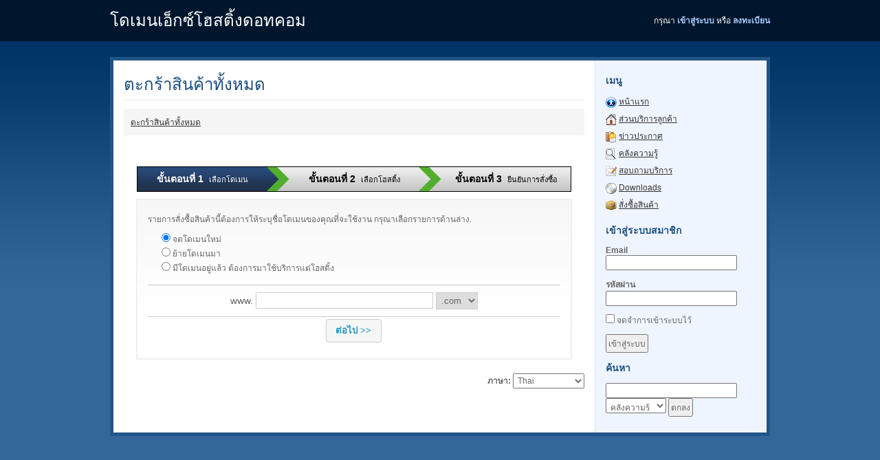

--- FILE ---
content_type: text/html; charset=utf-8
request_url: https://customer.domainxhosting.com/cart.php?a=add&pid=1
body_size: 2552
content:
<!DOCTYPE html PUBLIC "-//W3C//DTD XHTML 1.0 Transitional//EN" "http://www.w3.org/TR/xhtml1/DTD/xhtml1-transitional.dtd">
<html xmlns="http://www.w3.org/1999/xhtml">
<head>
<meta http-equiv="content-type" content="text/html; charset=utf-8" />
<title>โดเมนเอ็กซ์โฮสติ้งดอทคอม - ตะกร้าสินค้าทั้งหมด</title>
<base href="https://customer.domainxhosting.com/" />
<link rel="stylesheet" type="text/css" href="templates/portal/style.css" />
<script type="text/javascript" src="includes/jscript/jquery.js"></script>

</head>
<body>

<div id="top_container">
  <div id="top">
    <div id="company_title">โดเมนเอ็กซ์โฮสติ้งดอทคอม</div>
    <div id="welcome_box">กรุณา <a href="clientarea.php" title="เข้าสู่ระบบ"><strong>เข้าสู่ระบบ</strong></a> หรือ <a href="register.php" title="ลงทะเบียน"><strong>ลงทะเบียน</strong></a></div>
  </div>
</div>
<div id="content_container">
  <div id="content_left">
    <h1>ตะกร้าสินค้าทั้งหมด</h1>
    <p class="breadcrumb"><a href="cart.php">ตะกร้าสินค้าทั้งหมด</a></p>

<script type="text/javascript" src="includes/jscript/jqueryui.js"></script>
<script type="text/javascript" src="templates/orderforms/comparison/js/main.js"></script>
<link rel="stylesheet" type="text/css" href="templates/orderforms/comparison/style.css" />
<link rel="stylesheet" type="text/css" href="templates/orderforms/comparison/uistyle.css" />

<div id="order-comparison">

<div class="stepscontainer">
<div class="stepactive">
<span class="title">ขั้นตอนที่ 1</span>
เลือกโดเมน
</div>
<div class="arrowactiveright"></div>
<div class="step">
<span class="title">ขั้นตอนที่ 2</span>
เลือกโฮสติ้ง
</div>
<div class="arrow"></div>
<div class="step">
<span class="title">ขั้นตอนที่ 3</span>
ยืนยันการสั่งซื้อ
</div>
<div class="clear"></div>
</div>
<div class="cartcontainer">

<p>รายการสั่งซื้อสินค้านี้ต้องการให้ระบุชื่อโดเมนของคุณที่จะใช้งาน  กรุณาเลือกรายการด้านล่าง.</p>

<div class="domainoptions">
<div><label><input type="radio" name="domainoption" value="register" /> จดโดเมนใหม่</label></div>
<div><label><input type="radio" name="domainoption" value="transfer" /> ย้ายโดเมนมา</label></div>
<div><label><input type="radio" name="domainoption" value="owndomain" /> มีโดเมนอยู่แล้ว  ต้องการมาใช้บริการแต่โฮสติ้ง</label></div>
</div>

<form onsubmit="checkdomain();return false">

<div class="domainreginput" id="domainincart">
<select id="incartsld">
</select>
</div>
<div class="domainreginput" id="domainregister">
www. <input type="text" id="registersld" size="30" value="" /> <select id="registertld">
<option value=".com">.com</option>
<option value=".net">.net</option>
<option value=".org">.org</option>
<option value=".co.th">.co.th</option>
<option value=".ac.th">.ac.th</option>
<option value=".or.th">.or.th</option>
<option value=".go.th">.go.th</option>
<option value=".in.th">.in.th</option>
<option value=".mi.th">.mi.th</option>
</select>
</div>
<div class="domainreginput" id="domaintransfer">
www. <input type="text" id="transfersld" size="30" value="" /> <select id="transfertld">
<option value=".com">.com</option>
<option value=".net">.net</option>
<option value=".org">.org</option>
<option value=".co.th">.co.th</option>
<option value=".ac.th">.ac.th</option>
<option value=".or.th">.or.th</option>
<option value=".go.th">.go.th</option>
<option value=".in.th">.in.th</option>
<option value=".mi.th">.mi.th</option>
</select>
</div>
<div class="domainreginput" id="domainowndomain">
www. <input type="text" id="owndomainsld" size="30" value="" /> . <input type="text" id="owndomaintld" size="5" value="" />
</div>
<div class="domainreginput" id="domainsubdomain">
http:// <input type="text" id="subdomainsld" size="30" value="" /> <select id="subdomaintld"></select>
</div>

<p align="center"><input type="submit" value="ต่อไป >>" class="cartbutton" /></p>


</form>

<div id="loading3" class="loading"><img src="images/loading.gif" border="0" alt="Loading..." /></div>

<form method="post" action="cart.php?a=add&pid=1" id="domainfrm">
<input type="hidden" name="token" value="bfaad2b2b27aa46461a4d69f963f35b9a87773c5" />
<div id="domainresults"></div>
</form>

</div>


<script language="javascript">
jQuery(".domainreginput").hide();
jQuery(".domainoptions input:first").attr('checked','checked');
jQuery("#domain"+jQuery(".domainoptions input:first").val()).show();
jQuery(document).ready(function(){
    jQuery(".domainoptions input").click(function(){
        jQuery("#domainresults").slideUp();
        jQuery(".domainreginput").hide();
        jQuery("#domain"+jQuery(this).val()).show();
    });
});
function checkdomain() {
    var domainoption = jQuery(".domainoptions input:checked").val();
    var sld = jQuery("#"+domainoption+"sld").val();
    var tld = '';
    if (domainoption=='incart') var sld = jQuery("#"+domainoption+"sld option:selected").text();
    if (domainoption=='subdomain') var tld = jQuery("#"+domainoption+"tld option:selected").text();
    else var tld = jQuery("#"+domainoption+"tld").val();
    jQuery("#loading3").slideDown();
    jQuery.post("cart.php", { a: "domainoptions", sld: sld, tld: tld, checktype: domainoption, ajax: 1 },
    function(data){
        jQuery("#domainresults").html(data);
        jQuery("#domainresults").slideDown();
        jQuery("#loading3").slideUp();
    });
}
</script>


</div>


<div align="right"><form method="post" action="/cart.php?a=add&amp;pid=1" name="languagefrm" id="languagefrm">
<input type="hidden" name="token" value="bfaad2b2b27aa46461a4d69f963f35b9a87773c5" /><strong>ภาษา:</strong> <select name="language" onchange="languagefrm.submit()"><option>Arabic</option><option>Azerbaijani</option><option>Catalan</option><option>Croatian</option><option>Czech</option><option>Danish</option><option>Dutch</option><option>English</option><option>Estonian</option><option>Farsi</option><option>French</option><option>German</option><option>Hungarian</option><option>Italian</option><option>Norwegian</option><option>Portuguese-br</option><option>Portuguese-pt</option><option>Russian</option><option>Spanish</option><option>Swedish</option><option selected="selected">Thai</option><option>Turkish</option><option>Ukranian</option></select></form></div><br />  </div>
  <div id="side_menu">
    <p class="header">เมนู</p>
    <ul>
      <li><a href="index.php"><img src="templates/portal/images/icons/support.gif" alt="หน้าแรก" width="16" height="16" border="0" class="absmiddle" /></a> <a href="index.php" title="หน้าแรก">หน้าแรก</a></li>
      <li><a href="clientarea.php"><img src="templates/portal/images/icons/clientarea.gif" alt="ส่วนบริการลูกค้า" width="16" height="16" border="0" class="absmiddle" /></a> <a href="clientarea.php" title="ส่วนบริการลูกค้า">ส่วนบริการลูกค้า</a></li>
      <li><a href="announcements.php" title="ข่าวประกาศ"><img src="templates/portal/images/icons/announcement.gif" alt="ข่าวประกาศ" width="16" height="16" border="0" class="absmiddle" /></a> <a href="announcements.php" title="ข่าวประกาศ">ข่าวประกาศ</a></li>
      <li><a href="knowledgebase.php" title="คลังความรู้"><img src="templates/portal/images/icons/knowledgebase.gif" alt="คลังความรู้" width="16" height="16" border="0" class="absmiddle" /></a> <a href="knowledgebase.php" title="คลังความรู้">คลังความรู้</a></li>
      <li><a href="submitticket.php" title="สอบถามบริการ"><img src="templates/portal/images/icons/submit-ticket.gif" alt="สอบถามบริการ" width="16" height="16" border="0" class="absmiddle" /></a> <a href="submitticket.php" title="ติดตามความคืบหน้า">สอบถามบริการ</a></li>
      <li><a href="downloads.php" title="Downloads"><img src="templates/portal/images/icons/downloads.gif" alt="Downloads" width="16" height="16" border="0" class="absmiddle" /></a> <a href="downloads.php" title="Downloads">Downloads</a></li>
      <li><a href="cart.php" title="สั่งซื้อสินค้า"><img src="templates/portal/images/icons/order.gif" alt="สั่งซื้อสินค้า" width="16" height="16" border="0" class="absmiddle" /></a> <a href="cart.php" title="สั่งซื้อสินค้า">สั่งซื้อสินค้า</a></li>
    </ul>
<form method="post" action="dologin.php">
<input type="hidden" name="token" value="bfaad2b2b27aa46461a4d69f963f35b9a87773c5" />
  <p class="header">เข้าสู่ระบบสมาชิก</p>
  <p><strong>Email</strong><br />
    <input name="username" type="text" size="25" />
  </p>
  <p><strong>รหัสผ่าน</strong><br />
    <input name="password" type="password" size="25" />
  </p>
  <p>
    <input type="checkbox" name="rememberme" />
    จดจำการเข้าระบบไว้</p>
  <p>
    <input type="submit" class="submitbutton" value="เข้าสู่ระบบ" />
  </p>
</form>
  <p class="header">ค้นหา</p>
<form method="post" action="knowledgebase.php?action=search">
<input type="hidden" name="token" value="bfaad2b2b27aa46461a4d69f963f35b9a87773c5" />
  <p>
    <input name="search" type="text" size="25" /><br />
    <select name="searchin">
      <option value="Knowledgebase">คลังความรู้</option>
      <option value="Downloads">Downloads</option>
    </select>
    <input type="submit" value="ตกลง" />
  </p>
</form>
  </div>
  <div class="clear"></div>
</div>

</body>
</html>

--- FILE ---
content_type: text/css
request_url: https://customer.domainxhosting.com/templates/portal/style.css
body_size: 2192
content:
#company_title{background-color:#00162C;color:#FFF;float:left;font-size:24px;line-height:60px;margin:0;padding:0;text-align:left;}
#content_container{background:#FFF url(images/content_container_bg.gif) repeat-y;border:5px solid #258;color:#666;margin:20px auto 0;padding:0;text-align:left;width:950px;}
#content_left{background-color:#FFF;float:left;margin:0;padding:15px;text-align:left;width:670px;}
#side_menu{background-color:#EFF5FF;border-left:1px solid #CFE2FF;float:right;margin:0;padding:15px;text-align:left;width:219px;}
#side_menu ul{list-style:none;margin:0 0 10px;padding:0;}
#side_menu ul li{line-height:25px;margin:0;padding:0;}
#top{background-color:#00162C;height:60px;margin:0 auto;padding:0;text-align:left;width:960px;}
#top_container{background-color:#00162c;border-bottom:3px solid #036;color:#FFF;height:60px;margin:0;padding:0;text-align:center;}
#top_menu{background:#F5F5F5 url(images/top_menu_bg.gif) repeat-x;height:30px;line-height:30px;margin:0;padding:0;text-align:left;}
#top_menu ul{list-style:none;margin:0;padding:0;}
#top_menu ul li{float:left;margin:0;padding:0;}
#top_menu ul li a,#top_menu ul li a:visited{color:#666;display:block;height:30px;line-height:30px;padding:0;text-align:center;text-decoration:none;width:100px;}
#top_menu ul li a.down,#top_menu ul li a.down:visited,#top_menu ul li a.down:hover{background-color:#FFF;border-right:1px solid #EBEBEB;color:#333;font-weight:700;width:99px;}
#top_menu ul li a:hover{background-color:#EBEBEB;color:#333;}
#welcome_box{background-color:#00162C;float:right;line-height:60px;margin:0;padding:0;text-align:right;}
#welcome_box a,#welcome_box a:visited{color:#accbff;text-decoration:none;}
#welcome_box a:hover{text-decoration:underline;}
.absmiddle{vertical-align:middle;}
.breadcrumb{background-color:#F5F5F5;margin:0 0 10px;padding:10px;}
.clear{clear:both;}
.green{color:#006F0F;}
.header{color:#1a4d80;font-size:14px;font-weight:700;}
.red{color:#BF0000;}
.small{font-size:11px;}
.warning{background-color:#FFFFDF;border:1px solid #FDFF3F;margin:0 0 10px;padding:10px;}
.contentbox{padding:10px;margin:0 0 10px;text-align:center;}
.errorbox{background-color:#FFBFBF;padding:10px;margin:0 0 10px;text-align:center;color:#7F0000;}
.successbox {border: 1px solid #66CC00;font-weight: bold;background-color: #DDFFC6;text-align: center;padding: 10px;color: #009933;}
.clientareatableactive{background-color:#DFFFE0}
.clientareatablepending{background-color:#efefef}
.clientareatablependingtransfer{background-color:#FFFAD9}
.clientareatablesuspended{background-color:#FFF6CF}
.clientareatableterminated,.clientareatableexpired,.clientareatablecancelled{background-color:#FFCFCF}
.clientareatablefraud{background-color:#C3C3C3}
.clientticketreplyheader{background-color:#EBEBEB;color:#333;border-top:1px solid #CCC;border-right:1px solid #CCC;border-bottom:1px solid #EBEBEB;border-left:1px solid #CCC;}
.clientticketreply{background-color:#F5F5F5;margin:0 0 10px;padding:10px;border-right:1px solid #CCC;border-bottom:1px solid #CCC;border-left:1px solid #CCC;}
.adminticketreplyheader{background-color:#CFE6FF;color:#333;border-top:1px solid #CAE6FF;border-right:1px solid #CAE6FF;border-bottom:1px solid #CAE6FF;border-left:1px solid #CAE6FF}
.adminticketreply{background-color:#EEF6FF;padding:10px;margin:0 0 10px;border-right:1px solid #CAE6FF;border-bottom:1px solid #CAE6FF;border-left:1px solid #CAE6FF;}
.networkissueaffected{background-color:#EFEFEF;padding:10px;margin: 0 0 10px;}
.textgreen{color:#158F00;}
.textred{color:#9F0000;}
.textcenter{text-align: center !important;}
a,a:visited{color:#333;text-decoration:underline;}
a:hover{color:#666;text-decoration:none;}
body{background-color:#369;background-image:url(images/bg_background.gif);background-repeat:repeat-x;margin:0;padding:0;}
body,td,th{color:#666;font-family:Lucida Sans Unicode, Lucida Grande, sans-serif;font-size:12px;}
form{margin:0;padding:0;}
h1{border-bottom:1px solid #EBEBEB;color:#1a4d80;font-size:24px;font-weight:400;margin:0 0 12px;padding:0 0 3px;}
h2{border-bottom:1px solid #F5F5F5;color:#333;font-size:18px;font-weight:400;margin:0 0 5px;padding:10px 0 3px;}
h3{color:#666;font-size:16px;font-weight:700;margin:0;padding:10px 0 5px;}
hr{background-color:#EBEBEB;border:0;border-top:1px solid #EBEBEB;height:0;margin:10px 0;overflow:hidden;}
input,select,textarea{color:#666;font-family:Lucida Sans Unicode, Lucida Grande, sans-serif;font-size:12px;margin:0;padding:2px;}
p{margin:0;padding:3px 0 8px;}
table.data{margin:0 0 10px;padding:0;}
table.data td{background-color:#FFF;border-bottom:1px solid #EBEBEB;}
table.data th{background-color:#888;border-bottom:1px solid #333;color:#FFF;font-weight:400;}
table.data th a {color:#FFF;}
table.data tr.clientareatableactive td{background-color:#DFFFE0 !important;}
table.data tr.clientareatablepending td{background-color:#EFEFEF !important;}
table.data tr.clientareatablependingtransfer td{background-color:#FFFAD9 !important;}
table.data tr.clientareatablesuspended td{background-color:#FFF6CF !important;}
table.data tr.clientareatableterminated td,table.data tr.clientareatableexpired td,table.data tr.clientareatablecancelled td{background-color:#FFCFCF !important;}
table.data tr.clientareatablefraud td{background-color:#C3C3C3 !important;}
table.frame{margin:0 0 10px;padding:0;border:1px solid #EBEBEB;border-bottom:0;}
table.frame table td{background-color:#FFF;border-bottom:1px solid #EBEBEB;}
table.frame table td.fieldarea{background-color:#F5F5F5;color:#333;text-align:right;border-right:1px solid #EBEBEB;}
.kbarticle {padding: 2px 5px 5px 15px;}
.kbviews {color:#A8A8A8;font-size:10px;}
.kbalsoread {padding: 5px 5px 5px 15px;background-color: #F5F5F5;border-bottom: 1px solid #ccc;font-weight: bold;margin: 10px 0 10px 0;}
.searchinput {font-size: 11px;padding:0;}
#twitterfeed ul {list-style-type: none;padding: 0;margin: 15px 0 20px 0;}
#twitterfeed li {background-image: url(../../images/twittericon.png);background-repeat: no-repeat;background-position: 0;margin: 0 20px 10px 20px;padding-left: 25px;}
#twitterfeed p {text-align:center;margin:15px;}
.tweetbutton {float: right;margin: 0 15px 15px 15px;}

/* --------------------------------------------------------------
   CHAT TRANSCRIPTS
-------------------------------------------------------------- */

div.chat div.visitor div.name, div.chat div.operator div.name {
    font-weight: bold;
}
div.chat div.visitor div.message, div.chat div.operator div.message {
    padding: 0 25px;
}

/* --------------------------------------------------------------
   QUOTES
-------------------------------------------------------------- */

.quotecontainer {
    border: 1px solid #ccc;
    background-color: #fff;
    background-image:url('../../images/quote.png');
    background-repeat:no-repeat;
    background-position: 10px 11px;
    color: #666;
    margin: 10px;
}

.quotecontainer:hover {
    background-color: #efefef;
    cursor: hand;
    cursor: pointer;
}

.quotecontainer .quoteid {
    float: left;
    width: 80px;
    padding: 13px 0 0 40px;
    text-align: center;
    font-size: 24px;
}

.quotecontainer .quoteleft {
    float: left;
    padding: 10px 0 10px 0;
    font-size: 11px;
}

.quotecontainer .quoteleft .subject {
    font-weight: bold;
    font-size: 14px;
    padding-bottom: 4px;
    color: #000;
    width: 350px;
}

.quotecontainer .quoteright {
    float: right;
    padding: 10px 15px 0 0;
    text-align: right;
}

.quotecontainer .quoteright .stage {
    font-weight: bold;
    font-size: 12px;
    padding-bottom: 4px;
}

/* Security */

div#twofaactivation {
    margin: 50px auto;
    padding: 20px;
    width: 75%;
    min-height: 250px;
    background-color: #fff;
    border: 4px solid #efefef;
    text-align: center;
    -moz-border-radius: 10px;
    -webkit-border-radius: 10px;
    -o-border-radius: 10px;
    border-radius: 10px;
}

div#twofaactivation p {
    margin: 15px 0;
}


--- FILE ---
content_type: text/css
request_url: https://customer.domainxhosting.com/templates/orderforms/comparison/style.css
body_size: 2312
content:
/*
Global
*/

#order-comparison {
    margin: 0;
    padding: 20px 0;
}

#order-comparison h1 {
    margin: 0 0 20px;
    text-align: center;
}

#order-comparison h2 {
    font-weight: normal;
    border: 0;
    margin: 0;
}

#order-comparison .center80 {
    margin: 0 auto;
    width: 80%;
}

#order-comparison .textcenter {
    text-align: center;
}

#order-comparison .textright {
    text-align: right;
}

#order-comparison .clear {
    clear: both;
}

#order-comparison .errorbox {
    margin:0 0 10px;
    padding:10px;
    font-weight: bold;
    background-color:#FFB0B0;
    color:#fff;
    -moz-border-radius: 6px;
    -webkit-border-radius: 6px;
    -o-border-radius: 6px;
    border-radius: 6px;
}
#order-comparison .errorbox ul {
    margin: 5px 20px;
}
#order-comparison .errorbox ul li {
    font-weight: normal;
    text-align: left;
    color:#7F0000;
}

#order-comparison table tr th {
    padding: 5px;
    background-color: #efefef;
    border-top: 1px solid #ccc;
    border-bottom: 1px solid #ccc;
    color: #222222;
    font-weight: bold;
    text-align: center;
}

#order-comparison table tr td {
    padding: 3px;
    border-bottom: 1px solid #ccc;
}

#order-comparison .cartcontainer {
    border: 2px solid #efefef;
    background-color: #fff;
    background-image: url('images/bg.png');
    background-repeat:repeat-x;
    width: 600px;
    padding: 15px;
    margin: 0 auto;
}

#order-comparison .cartcontainer table tr td {
    padding: 2px;
    border-bottom: 0;
}

#order-comparison table.centertext tr td {
    text-align: center;
}

#order-comparison .domainoptions div {
    margin: 2px 20px;
}

#order-comparison table.carttable tr.summary td {
    background-color: #efefef;
    border-bottom: 1px solid #ccc;
    color: #222222;
    height: 20px;
    font-size: 12px;
    font-weight: bold;
}

#order-comparison table.carttable {
    background-color: #fff;
    width: 100%;
    padding-bottom: 10px;
}

#order-comparison table.carttable tr td {
    background-color: #ffffff;
    border-bottom: 1px solid #ccc;
    padding: 4px;
}

#order-comparison .textgreen {
    color: #779500;
}
#order-comparison .textred {
    color: #cc0000;
}

#order-comparison .cartbutton.green {
    color:#529214;
}
#order-comparison .cartbutton.red {
    color:#d12f19;
}






.loading {
    display: none;
    padding-top: 20px;
    text-align: center;
}

#orderfrm input,#orderfrm select,#ccinputform input,#ccinputform select {
    border: 1px solid #ccc;
    padding: 4px;
}

.errorbox {
    text-align: left;
    list-style-type: none;
}



/*
Steps
*/

#order-comparison .stepscontainer {
    width: 630px;
    border: 1px solid #000;
    background-image: url('images/stepsbg.png');
    font-size: 11px;
    margin: 15px auto 10px auto;
}

#order-comparison .stepscontainer .arrow {
    float: left;
    width: 33px;
    height: 35px;
    background-image: url('images/stepsarrow.png');
}

#order-comparison .stepscontainer .arrowactiveleft {
    float: left;
    width: 33px;
    height: 35px;
    background-image: url('images/stepsarrowactiveleft.png');
}

#order-comparison .stepscontainer .arrowactiveright {
    float: left;
    width: 33px;
    height: 35px;
    background-image: url('images/stepsarrowactiveright.png');
}

#order-comparison .stepscontainer .stepactive {
    float: left;
    background-image: url('images/activestep.png');
    width: 188px;
    line-height: 34px;
    text-align: center;
    color: #fff;
}

#order-comparison .stepscontainer .step {
    float: left;
    width: 188px;
    line-height: 34px;
    text-align: center;
    color: #000;
}

#order-comparison .stepscontainer .title {
    font-size: 14px;
    font-weight: bold;
    padding-right: 5px;
}

/*
Categories
*/

#order-comparison .cartcats {
    background-color: #f2f2f2;
    border-top: 1px solid #ccc;
    border-bottom: 1px solid #ccc;
    margin: 0 0 20px 0;
    padding: 10px 25px 10px 25px;
    text-align: center;
    font-size: 14px;
    color: #666;
}

#order-comparison .cartcats a {
    color: #000;
}

#order-comparison .domainregtitle {
    font-size: 14px;
}

/*
Product Listing
*/

#order-comparison .currencychooser {
    float: right;
    margin: 0 20px 10px 0;
    padding: 5px 5px 5px 10px;
    background-color: #F8F7ED;
    border: 1px solid #F4E3A2;
    -moz-border-radius: 5px;
    -webkit-border-radius: 5px;
    -o-border-radius: 5px;
    border-radius: 5px;
    font-size: 12px;
    font-family: Verdana;
}

#order-comparison .currencychooser a {
    text-decoration: none;
    padding-right: 5px;
    color: #000;
}

#order-comparison .currencychooser a:hover {
    color: #0066CC;
}

#order-comparison .prodtablecol {
    float: left;
    width: 20%;
    font-size: 14px;
    text-align: center;
}

#order-comparison .prodtablecol .title {
    font-size: 16px;
    font-weight: bold;
}

#order-comparison .prodtablecol .divider {
    height: 1px;
    background-color: #fff;
}

#order-comparison .prodtablecol div.featureheader {
    padding: 10px 0 10px 0;
    height: 34px;
    border-right: 1px solid #fff;
    border-bottom: 1px solid #fff;
}

#order-comparison .prodtablecol div.feature {
    background-color: #666;
    line-height: 30px;
    font-size: 12px;
    color: #fff;
    border-bottom: 1px solid #fff;
}

#order-comparison .prodtablecol div.aheader {
    background-color: #204791;
    padding: 10px 0 10px 0;
    color: #fff;
    font-size: 12px;
    min-height: 34px;
    border-right: 1px solid #fff;
    border-bottom: 1px solid #fff;
}

#order-comparison .prodtablecol div.aheaderexpandable {
    background-color: #204791;
    padding: 10px 0 10px 0;
    color: #fff;
    font-size: 12px;
    min-height: 55px;
    border-right: 1px solid #fff;
    border-bottom: 1px solid #fff;
}

#order-comparison .prodtablecol div.afeaturedesc1 {
    padding: 5px;
    background-color: #EAF2F7;
    min-height: 140px;
    line-height: 20px;
    color: #204791;
    border-right: 1px solid #fff;
    border-bottom: 1px solid #fff;
}

#order-comparison .prodtablecol div.afeature1 {
    background-color: #EAF2F7;
    line-height: 30px;
    color: #204791;
    border-right: 1px solid #fff;
    border-bottom: 1px solid #fff;
}

#order-comparison .prodtablecol div.afeature2 {
    background-color: #CEE1EC;
    line-height: 30px;
    color: #204791;
    border-right: 1px solid #fff;
    border-bottom: 1px solid #fff;
}

#order-comparison .prodtablecol div.bheader {
    background-color: #7BAA24;
    padding: 10px 0 10px 0;
    color: #fff;
    font-size: 12px;
    height: 34px;
    border-right: 1px solid #fff;
    border-bottom: 1px solid #fff;
}

#order-comparison .prodtablecol div.bheaderexpandable {
    background-color: #7BAA24;
    padding: 10px 0 10px 0;
    color: #fff;
    font-size: 12px;
    min-height: 55px;
    border-right: 1px solid #fff;
    border-bottom: 1px solid #fff;
}

#order-comparison .prodtablecol div.bfeaturedesc1 {
    padding: 5px;
    background-color: #F0F7EA;
    min-height: 140px;
    line-height: 20px;
    color: #668C1E;
    border-right: 1px solid #fff;
    border-bottom: 1px solid #fff;
}

#order-comparison .prodtablecol div.bfeature1 {
    background-color: #F0F7EA;
    line-height: 30px;
    color: #668C1E;
    border-right: 1px solid #fff;
    border-bottom: 1px solid #fff;
}

#order-comparison .prodtablecol div.bfeature2 {
    background-color: #DFEED2;
    line-height: 30px;
    color: #668C1E;
    border-right: 1px solid #fff;
    border-bottom: 1px solid #fff;
}

/*
Addons
*/

#order-comparison .addoncontainer {
    float: left;
    width: 50%;
}

#order-comparison .addon {
    margin: 5px;
    border: 1px solid #ccc;
    padding: 10px;
}

#order-comparison .addon:hover {
    background-color: #FFF9E6;
}

#order-comparison .addon .title {
    float: left;
    padding: 0 0 6px 0;
    font-size: 16px;
    color: #555;
}

#order-comparison .addon .pricing {
    float: right;
    padding: 0 0 6px 0;
    text-align: right;
    font-size: 14px;
    color: #cc0000;
}

#order-comparison .addon .setup {
    font-size: 12px;
}

#order-comparison .addon .product {
    padding-top: 6px;
    text-align: right;
}

#order-comparison .addon select {
    padding: 3px;
    border: 1px solid #ccc;
    width: 180px;
}

/*
Domain Registration
*/

#order-comparison .domainreginput {
    margin-top: 15px;
    border-top: 1px solid #ccc;
    border-bottom: 1px solid #ccc;
    font-size: 14px;
    text-align: center;
    padding: 10px;
}

#order-comparison .domainreginput input {
    font-size: 14px;
    padding: 3px;
    border: 1px solid #ccc;
}

#order-comparison .domainreginput select, .domainregperiod select {
    font-size: 13px;
    padding: 3px;
    border: 1px solid #ccc;
}

#order-comparison .domainavailable {
    color: #9AC003;
    font-size: 16px;
    font-weight: bold;
    text-align: center;
    margin-top: 25px;
}

#order-comparison .domainunavailable {
    color: #cc0000;
    font-size: 16px;
    font-weight: bold;
    text-align: center;
    margin-top: 25px;
}

#order-comparison .domaininvalid {
    color: #cc0000;
    font-size: 16px;
    font-weight: bold;
    text-align: center;
    margin-top: 25px;
}

#order-comparison .domainregperiod {
    font-size: 12px;
    text-align: center;
    padding-bottom: 20px;
}

#order-comparison div.domainsuggestions {
    font-size: 18px;
    font-weight: normal;
    padding-bottom: 5px;
    margin-top: 15px;
}

/*
Product Config
*/

#order-comparison .billingcycle {
    border-top: 1px solid #ccc;
    border-bottom: 1px solid #ccc;
    padding: 2px;
    margin-bottom: 20px;
}

#order-comparison .serverconfig {
    border-top: 1px solid #ccc;
    border-bottom: 1px solid #ccc;
    padding: 2px;
    margin-bottom: 20px;
}

#order-comparison .configoptions {
    border-top: 1px solid #ccc;
    border-bottom: 1px solid #ccc;
    padding: 2px;
    margin-bottom: 20px;
}

#order-comparison .addons {
    border-top: 1px solid #ccc;
    border-bottom: 1px solid #ccc;
    padding: 2px;
    margin-bottom: 20px;
}

#order-comparison .customfields {
    border-top: 1px solid #ccc;
    border-bottom: 1px solid #ccc;
    padding: 2px;
    margin-bottom: 20px;
}

/*
Domain Config
*/

#order-comparison .domainconfig {
    border-top: 1px solid #ccc;
    border-bottom: 1px solid #ccc;
    padding: 2px;
    margin-bottom: 20px;
}

#order-comparison .nameservers {
    border-top: 1px solid #ccc;
    border-bottom: 1px solid #ccc;
    padding: 2px;
    margin-bottom: 20px;
}

/*
Config Tables
*/

#order-comparison .configtable td {
    padding: 2px 5px 2px 5px;
}

#order-comparison .configtable td.fieldlabel {
    width: 150px;
    text-align: right;
}

#order-comparison .configtable td.radiofield {
    width: 30px;
    text-align: right;
}

#order-comparison .configtable td.fieldarea {
    background-color: #f2f2f2;
    border-bottom: 1px solid #fff;
    text-align: left;
}

#order-comparison .configoplabel {
    color: #ff6600;
    font-weight: bold;
    text-align: center;
    font-size: 14px;
}

/*
Order Summary
*/

#order-comparison .ordersummary {
    margin: 15px;
}

#order-comparison .totalduetoday {
    text-align: right;
    font-size: 20px;
    color: #cc0000;
}

#order-comparison .totalrecurring {
    text-align: right;
    font-size: 14px;
    color: #000066;
}

#order-comparison .checkoutbuttonsleft {
    float: left;
    margin: 5px 0 0 0;
}

#order-comparison .checkoutbuttonsright {
    float: right;
    margin: 5px 0 0 0;
}

/*
Checkout
*/

#order-comparison .promo {
    text-align: right;
}

#order-comparison .promo input {
    font-size: 11px;
}

#order-comparison .gatewaycheckout {
    margin: 10px 0 0 0;
    text-align: center;
}

#order-comparison .viewcartcol1 {
    float: left;
    margin-top: 10px;
    width: 55%;
}

#order-comparison .viewcartcol2 {
    float: left;
    margin-top: 10px;
    width: 45%;
}

#order-comparison .paymentmethods {
    padding-left: 20px;
}

#order-comparison .checkoutsecure {
    text-align: left;
    margin: 20px 0 10px 0;
}

#order-comparison #domaincontactfields {
    display: none;
}


--- FILE ---
content_type: application/javascript
request_url: https://customer.domainxhosting.com/templates/orderforms/comparison/js/main.js
body_size: 639
content:
jQuery(document).ready(function(){
    jQuery("input.cartbutton:button,input.cartbutton:submit").button();
    jQuery("input:radio,input:checkbox").css('border','0');

    /**
     * Loop through each aheader and bheader div and find the largest height.
     * Then set all the aheader, bheader and featureheader heights to be the same.
     */
    var maxHeight = -1;
    jQuery('.aheader, .bheader').each(function() {
        maxHeight = maxHeight > jQuery(this).height() ? maxHeight : jQuery(this).height();
    });
    jQuery('.aheader, .bheader, .featureheader').each(function() {
        jQuery(this).height(maxHeight);
    });
});

function recalctotals() {
    jQuery.post("cart.php", 'ajax=1&a=confproduct&calctotal=true&'+jQuery("#orderfrm").serialize(),
    function(data){
        jQuery("#producttotal").html(data);
    });
}

function showcustomns() {
    jQuery(".hiddenns").fadeToggle();
}
function domaincontactchange() {
    if (jQuery("#domaincontact").val()=="addingnew") {
        jQuery("#domaincontactfields").slideDown();
    } else {
        jQuery("#domaincontactfields").slideUp();
    }
}
function showCCForm() {
    jQuery("#ccinputform").slideDown();
}
function hideCCForm() {
    jQuery("#ccinputform").slideUp();
}
function useExistingCC() {
    jQuery(".newccinfo").hide();
}
function enterNewCC() {
    jQuery(".newccinfo").show();
}

function applypromo() {
    jQuery.post("cart.php", { a: "applypromo", promocode: jQuery("#promocode").val() },
    function(data){
        if (data) alert(data);
        else window.location='cart.php?a=checkout';
    });
}

function domaincontactchange() {
    if (jQuery("#domaincontact").val()=="addingnew") {
        jQuery("#domaincontactfields").slideDown();
    } else {
        jQuery("#domaincontactfields").slideUp();
    }
}

function showloginform() {
    jQuery("#loginfrm").slideToggle();
    jQuery("#signupfrm").slideToggle();
    if (jQuery("#custtype").val()=="new") {
        jQuery("#custtype").val("existing");
    } else {
        jQuery("#custtype").val("new");
    }
}
